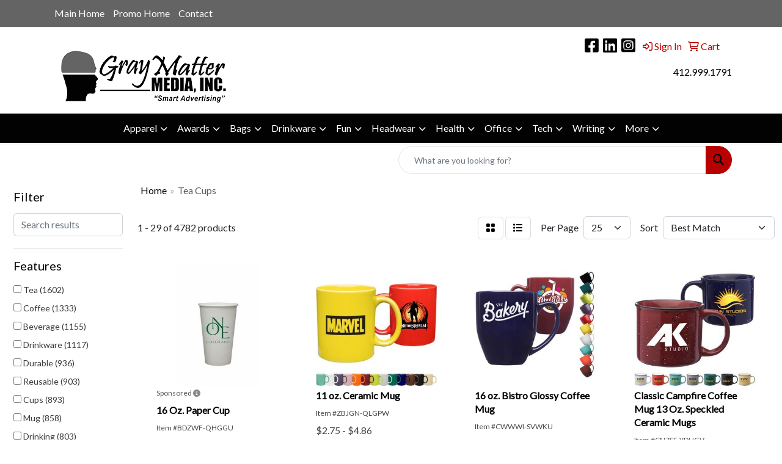

--- FILE ---
content_type: text/html
request_url: https://www.promo.graymattermediainc.com/ws/ws.dll/StartSrch?UID=262395&WENavID=20112439
body_size: 14627
content:
<!DOCTYPE html>
<html lang="en"><head>
<meta charset="utf-8">
<meta http-equiv="X-UA-Compatible" content="IE=edge">
<meta name="viewport" content="width=device-width, initial-scale=1">
<!-- The above 3 meta tags *must* come first in the head; any other head content must come *after* these tags -->


<link href="/distsite/styles/8/css/bootstrap.min.css" rel="stylesheet" />
<link href="https://fonts.googleapis.com/css?family=Open+Sans:400,600|Oswald:400,600" rel="stylesheet">
<link href="/distsite/styles/8/css/owl.carousel.min.css" rel="stylesheet">
<link href="/distsite/styles/8/css/nouislider.css" rel="stylesheet">
<!--<link href="/distsite/styles/8/css/menu.css" rel="stylesheet"/>-->
<link href="/distsite/styles/8/css/flexslider.css" rel="stylesheet">
<link href="/distsite/styles/8/css/all.min.css" rel="stylesheet">
<link href="/distsite/styles/8/css/slick/slick.css" rel="stylesheet"/>
<link href="/distsite/styles/8/css/lightbox/lightbox.css" rel="stylesheet"  />
<link href="/distsite/styles/8/css/yamm.css" rel="stylesheet" />
<!-- Custom styles for this theme -->
<link href="/we/we.dll/StyleSheet?UN=262395&Type=WETheme&TS=C45947.4969212963" rel="stylesheet">
<!-- Custom styles for this theme -->
<link href="/we/we.dll/StyleSheet?UN=262395&Type=WETheme-PS&TS=C45947.4969212963" rel="stylesheet">


<!-- HTML5 shim and Respond.js for IE8 support of HTML5 elements and media queries -->
<!--[if lt IE 9]>
      <script src="https://oss.maxcdn.com/html5shiv/3.7.3/html5shiv.min.js"></script>
      <script src="https://oss.maxcdn.com/respond/1.4.2/respond.min.js"></script>
    <![endif]-->

</head>

<body style="background:#fff;">


  <!-- Slide-Out Menu -->
  <div id="filter-menu" class="filter-menu">
    <button id="close-menu" class="btn-close"></button>
    <div class="menu-content">
      
<aside class="filter-sidebar">



<div class="filter-section first">
	<h2>Filter</h2>
	 <div class="input-group mb-3">
	 <input type="text" style="border-right:0;" placeholder="Search results" class="form-control text-search-within-results" name="SearchWithinResults" value="" maxlength="100" onkeyup="HandleTextFilter(event);">
	  <label class="input-group-text" style="background-color:#fff;"><a  style="display:none;" href="javascript:void(0);" class="remove-filter" data-toggle="tooltip" title="Clear" onclick="ClearTextFilter();"><i class="far fa-times" aria-hidden="true"></i> <span class="fa-sr-only">x</span></a></label>
	</div>
</div>

<a href="javascript:void(0);" class="clear-filters"  style="display:none;" onclick="ClearDrillDown();">Clear all filters</a>

<div class="filter-section"  style="display:none;">
	<h2>Categories</h2>

	<div class="filter-list">

	 

		<!-- wrapper for more filters -->
        <div class="show-filter">

		</div><!-- showfilters -->

	</div>

		<a href="#" class="show-more"  style="display:none;" >Show more</a>
</div>


<div class="filter-section" >
	<h2>Features</h2>

		<div class="filter-list">

	  		<div class="checkbox"><label><input class="filtercheckbox" type="checkbox" name="2|Tea" ><span> Tea (1602)</span></label></div><div class="checkbox"><label><input class="filtercheckbox" type="checkbox" name="2|Coffee" ><span> Coffee (1333)</span></label></div><div class="checkbox"><label><input class="filtercheckbox" type="checkbox" name="2|Beverage" ><span> Beverage (1155)</span></label></div><div class="checkbox"><label><input class="filtercheckbox" type="checkbox" name="2|Drinkware" ><span> Drinkware (1117)</span></label></div><div class="checkbox"><label><input class="filtercheckbox" type="checkbox" name="2|Durable" ><span> Durable (936)</span></label></div><div class="checkbox"><label><input class="filtercheckbox" type="checkbox" name="2|Reusable" ><span> Reusable (903)</span></label></div><div class="checkbox"><label><input class="filtercheckbox" type="checkbox" name="2|Cups" ><span> Cups (893)</span></label></div><div class="checkbox"><label><input class="filtercheckbox" type="checkbox" name="2|Mug" ><span> Mug (858)</span></label></div><div class="checkbox"><label><input class="filtercheckbox" type="checkbox" name="2|Drinking" ><span> Drinking (803)</span></label></div><div class="checkbox"><label><input class="filtercheckbox" type="checkbox" name="2|Water" ><span> Water (744)</span></label></div><div class="show-filter"><div class="checkbox"><label><input class="filtercheckbox" type="checkbox" name="2|Portable" ><span> Portable (731)</span></label></div><div class="checkbox"><label><input class="filtercheckbox" type="checkbox" name="2|Office" ><span> Office (692)</span></label></div><div class="checkbox"><label><input class="filtercheckbox" type="checkbox" name="2|Drink" ><span> Drink (681)</span></label></div><div class="checkbox"><label><input class="filtercheckbox" type="checkbox" name="2|Travel" ><span> Travel (676)</span></label></div><div class="checkbox"><label><input class="filtercheckbox" type="checkbox" name="2|Insulated" ><span> Insulated (605)</span></label></div><div class="checkbox"><label><input class="filtercheckbox" type="checkbox" name="2|Tumbler" ><span> Tumbler (567)</span></label></div><div class="checkbox"><label><input class="filtercheckbox" type="checkbox" name="2|Coffee cup" ><span> Coffee cup (553)</span></label></div><div class="checkbox"><label><input class="filtercheckbox" type="checkbox" name="2|Coffee mug" ><span> Coffee mug (476)</span></label></div><div class="checkbox"><label><input class="filtercheckbox" type="checkbox" name="2|Camping" ><span> Camping (471)</span></label></div><div class="checkbox"><label><input class="filtercheckbox" type="checkbox" name="2|Lightweight" ><span> Lightweight (443)</span></label></div><div class="checkbox"><label><input class="filtercheckbox" type="checkbox" name="2|Party" ><span> Party (407)</span></label></div><div class="checkbox"><label><input class="filtercheckbox" type="checkbox" name="2|Home" ><span> Home (404)</span></label></div><div class="checkbox"><label><input class="filtercheckbox" type="checkbox" name="2|Outdoor" ><span> Outdoor (403)</span></label></div><div class="checkbox"><label><input class="filtercheckbox" type="checkbox" name="2|Ceramic" ><span> Ceramic (397)</span></label></div><div class="checkbox"><label><input class="filtercheckbox" type="checkbox" name="2|Lid" ><span> Lid (358)</span></label></div><div class="checkbox"><label><input class="filtercheckbox" type="checkbox" name="2|Tea cup" ><span> Tea cup (351)</span></label></div><div class="checkbox"><label><input class="filtercheckbox" type="checkbox" name="2|Handle" ><span> Handle (341)</span></label></div><div class="checkbox"><label><input class="filtercheckbox" type="checkbox" name="2|Hot" ><span> Hot (338)</span></label></div><div class="checkbox"><label><input class="filtercheckbox" type="checkbox" name="2|Milk" ><span> Milk (323)</span></label></div><div class="checkbox"><label><input class="filtercheckbox" type="checkbox" name="2|Beer" ><span> Beer (318)</span></label></div><div class="checkbox"><label><input class="filtercheckbox" type="checkbox" name="2|Juice" ><span> Juice (308)</span></label></div><div class="checkbox"><label><input class="filtercheckbox" type="checkbox" name="2|Stylish" ><span> Stylish (305)</span></label></div><div class="checkbox"><label><input class="filtercheckbox" type="checkbox" name="2|Stainless steel" ><span> Stainless steel (293)</span></label></div><div class="checkbox"><label><input class="filtercheckbox" type="checkbox" name="2|Modern" ><span> Modern (288)</span></label></div><div class="checkbox"><label><input class="filtercheckbox" type="checkbox" name="2|Restaurants" ><span> Restaurants (280)</span></label></div><div class="checkbox"><label><input class="filtercheckbox" type="checkbox" name="2|Disposable" ><span> Disposable (279)</span></label></div><div class="checkbox"><label><input class="filtercheckbox" type="checkbox" name="2|Bottle" ><span> Bottle (267)</span></label></div><div class="checkbox"><label><input class="filtercheckbox" type="checkbox" name="2|Elegant" ><span> Elegant (251)</span></label></div><div class="checkbox"><label><input class="filtercheckbox" type="checkbox" name="2|Eco-friendly" ><span> Eco-friendly (241)</span></label></div><div class="checkbox"><label><input class="filtercheckbox" type="checkbox" name="2|Picnic" ><span> Picnic (230)</span></label></div><div class="checkbox"><label><input class="filtercheckbox" type="checkbox" name="2|Practical" ><span> Practical (223)</span></label></div><div class="checkbox"><label><input class="filtercheckbox" type="checkbox" name="2|Metal" ><span> Metal (218)</span></label></div><div class="checkbox"><label><input class="filtercheckbox" type="checkbox" name="2|Ceramic mug" ><span> Ceramic mug (209)</span></label></div><div class="checkbox"><label><input class="filtercheckbox" type="checkbox" name="2|Cold" ><span> Cold (208)</span></label></div><div class="checkbox"><label><input class="filtercheckbox" type="checkbox" name="2|Tea mug" ><span> Tea mug (201)</span></label></div><div class="checkbox"><label><input class="filtercheckbox" type="checkbox" name="2|Kitchen" ><span> Kitchen (199)</span></label></div><div class="checkbox"><label><input class="filtercheckbox" type="checkbox" name="2|Plastic" ><span> Plastic (199)</span></label></div><div class="checkbox"><label><input class="filtercheckbox" type="checkbox" name="2|Travel mug" ><span> Travel mug (199)</span></label></div><div class="checkbox"><label><input class="filtercheckbox" type="checkbox" name="2|Gift" ><span> Gift (198)</span></label></div><div class="checkbox"><label><input class="filtercheckbox" type="checkbox" name="2|Premium" ><span> Premium (196)</span></label></div></div>

			<!-- wrapper for more filters -->
			<div class="show-filter">

			</div><!-- showfilters -->
 		</div>
		<a href="#" class="show-more"  >Show more</a>


</div>


<div class="filter-section" >
	<h2>Colors</h2>

		<div class="filter-list">

		  	<div class="checkbox"><label><input class="filtercheckbox" type="checkbox" name="1|White" ><span> White (2107)</span></label></div><div class="checkbox"><label><input class="filtercheckbox" type="checkbox" name="1|Black" ><span> Black (1848)</span></label></div><div class="checkbox"><label><input class="filtercheckbox" type="checkbox" name="1|Blue" ><span> Blue (1513)</span></label></div><div class="checkbox"><label><input class="filtercheckbox" type="checkbox" name="1|Green" ><span> Green (1421)</span></label></div><div class="checkbox"><label><input class="filtercheckbox" type="checkbox" name="1|Red" ><span> Red (1391)</span></label></div><div class="checkbox"><label><input class="filtercheckbox" type="checkbox" name="1|Pink" ><span> Pink (1134)</span></label></div><div class="checkbox"><label><input class="filtercheckbox" type="checkbox" name="1|Yellow" ><span> Yellow (883)</span></label></div><div class="checkbox"><label><input class="filtercheckbox" type="checkbox" name="1|Orange" ><span> Orange (810)</span></label></div><div class="checkbox"><label><input class="filtercheckbox" type="checkbox" name="1|Gray" ><span> Gray (673)</span></label></div><div class="checkbox"><label><input class="filtercheckbox" type="checkbox" name="1|Purple" ><span> Purple (607)</span></label></div><div class="show-filter"><div class="checkbox"><label><input class="filtercheckbox" type="checkbox" name="1|Silver" ><span> Silver (553)</span></label></div><div class="checkbox"><label><input class="filtercheckbox" type="checkbox" name="1|Brown" ><span> Brown (412)</span></label></div><div class="checkbox"><label><input class="filtercheckbox" type="checkbox" name="1|Clear" ><span> Clear (394)</span></label></div><div class="checkbox"><label><input class="filtercheckbox" type="checkbox" name="1|Various" ><span> Various (233)</span></label></div><div class="checkbox"><label><input class="filtercheckbox" type="checkbox" name="1|Light blue" ><span> Light blue (227)</span></label></div><div class="checkbox"><label><input class="filtercheckbox" type="checkbox" name="1|Navy blue" ><span> Navy blue (213)</span></label></div><div class="checkbox"><label><input class="filtercheckbox" type="checkbox" name="1|Gold" ><span> Gold (192)</span></label></div><div class="checkbox"><label><input class="filtercheckbox" type="checkbox" name="1|Dark blue" ><span> Dark blue (176)</span></label></div><div class="checkbox"><label><input class="filtercheckbox" type="checkbox" name="1|Beige" ><span> Beige (163)</span></label></div><div class="checkbox"><label><input class="filtercheckbox" type="checkbox" name="1|Dark green" ><span> Dark green (144)</span></label></div><div class="checkbox"><label><input class="filtercheckbox" type="checkbox" name="1|Royal blue" ><span> Royal blue (101)</span></label></div><div class="checkbox"><label><input class="filtercheckbox" type="checkbox" name="1|Light green" ><span> Light green (98)</span></label></div><div class="checkbox"><label><input class="filtercheckbox" type="checkbox" name="1|Sky blue" ><span> Sky blue (88)</span></label></div><div class="checkbox"><label><input class="filtercheckbox" type="checkbox" name="1|Rose red" ><span> Rose red (75)</span></label></div><div class="checkbox"><label><input class="filtercheckbox" type="checkbox" name="1|Lime green" ><span> Lime green (61)</span></label></div><div class="checkbox"><label><input class="filtercheckbox" type="checkbox" name="1|Transparent" ><span> Transparent (52)</span></label></div><div class="checkbox"><label><input class="filtercheckbox" type="checkbox" name="1|Cobalt blue" ><span> Cobalt blue (49)</span></label></div><div class="checkbox"><label><input class="filtercheckbox" type="checkbox" name="1|Light pink" ><span> Light pink (49)</span></label></div><div class="checkbox"><label><input class="filtercheckbox" type="checkbox" name="1|Teal" ><span> Teal (42)</span></label></div><div class="checkbox"><label><input class="filtercheckbox" type="checkbox" name="1|Light purple" ><span> Light purple (39)</span></label></div><div class="checkbox"><label><input class="filtercheckbox" type="checkbox" name="1|Army green" ><span> Army green (37)</span></label></div><div class="checkbox"><label><input class="filtercheckbox" type="checkbox" name="1|Rose gold" ><span> Rose gold (36)</span></label></div><div class="checkbox"><label><input class="filtercheckbox" type="checkbox" name="1|Dark pink" ><span> Dark pink (35)</span></label></div><div class="checkbox"><label><input class="filtercheckbox" type="checkbox" name="1|Lake blue" ><span> Lake blue (33)</span></label></div><div class="checkbox"><label><input class="filtercheckbox" type="checkbox" name="1|Coffee brown" ><span> Coffee brown (30)</span></label></div><div class="checkbox"><label><input class="filtercheckbox" type="checkbox" name="1|Dark purple" ><span> Dark purple (26)</span></label></div><div class="checkbox"><label><input class="filtercheckbox" type="checkbox" name="1|Cream" ><span> Cream (24)</span></label></div><div class="checkbox"><label><input class="filtercheckbox" type="checkbox" name="1|Dark brown" ><span> Dark brown (23)</span></label></div><div class="checkbox"><label><input class="filtercheckbox" type="checkbox" name="1|Light yellow" ><span> Light yellow (23)</span></label></div><div class="checkbox"><label><input class="filtercheckbox" type="checkbox" name="1|Maroon red" ><span> Maroon red (23)</span></label></div><div class="checkbox"><label><input class="filtercheckbox" type="checkbox" name="1|Cyan" ><span> Cyan (22)</span></label></div><div class="checkbox"><label><input class="filtercheckbox" type="checkbox" name="1|Matte black" ><span> Matte black (22)</span></label></div><div class="checkbox"><label><input class="filtercheckbox" type="checkbox" name="1|Teal green" ><span> Teal green (22)</span></label></div><div class="checkbox"><label><input class="filtercheckbox" type="checkbox" name="1|Wood brown" ><span> Wood brown (22)</span></label></div><div class="checkbox"><label><input class="filtercheckbox" type="checkbox" name="1|Red/white" ><span> Red/white (21)</span></label></div><div class="checkbox"><label><input class="filtercheckbox" type="checkbox" name="1|Sliver" ><span> Sliver (21)</span></label></div><div class="checkbox"><label><input class="filtercheckbox" type="checkbox" name="1|White/red" ><span> White/red (21)</span></label></div><div class="checkbox"><label><input class="filtercheckbox" type="checkbox" name="1|Black/silver" ><span> Black/silver (20)</span></label></div><div class="checkbox"><label><input class="filtercheckbox" type="checkbox" name="1|Matte white" ><span> Matte white (20)</span></label></div><div class="checkbox"><label><input class="filtercheckbox" type="checkbox" name="1|Mint green" ><span> Mint green (20)</span></label></div></div>


			<!-- wrapper for more filters -->
			<div class="show-filter">

			</div><!-- showfilters -->

		  </div>

		<a href="#" class="show-more"  >Show more</a>
</div>


<div class="filter-section"  >
	<h2>Price Range</h2>
	<div class="filter-price-wrap">
		<div class="filter-price-inner">
			<div class="input-group">
				<span class="input-group-text input-group-text-white">$</span>
				<input type="text" class="form-control form-control-sm filter-min-prices" name="min-prices" value="" placeholder="Min" onkeyup="HandlePriceFilter(event);">
			</div>
			<div class="input-group">
				<span class="input-group-text input-group-text-white">$</span>
				<input type="text" class="form-control form-control-sm filter-max-prices" name="max-prices" value="" placeholder="Max" onkeyup="HandlePriceFilter(event);">
			</div>
		</div>
		<a href="javascript:void(0)" onclick="SetPriceFilter();" ><i class="fa-solid fa-chevron-right"></i></a>
	</div>
</div>

<div class="filter-section"   >
	<h2>Quantity</h2>
	<div class="filter-price-wrap mb-2">
		<input type="text" class="form-control form-control-sm filter-quantity" value="" placeholder="Qty" onkeyup="HandleQuantityFilter(event);">
		<a href="javascript:void(0)" onclick="SetQuantityFilter();"><i class="fa-solid fa-chevron-right"></i></a>
	</div>
</div>




	</aside>

    </div>
</div>




	<div class="container-fluid">
		<div class="row">

			<div class="col-md-3 col-lg-2">
        <div class="d-none d-md-block">
          <div id="desktop-filter">
            
<aside class="filter-sidebar">



<div class="filter-section first">
	<h2>Filter</h2>
	 <div class="input-group mb-3">
	 <input type="text" style="border-right:0;" placeholder="Search results" class="form-control text-search-within-results" name="SearchWithinResults" value="" maxlength="100" onkeyup="HandleTextFilter(event);">
	  <label class="input-group-text" style="background-color:#fff;"><a  style="display:none;" href="javascript:void(0);" class="remove-filter" data-toggle="tooltip" title="Clear" onclick="ClearTextFilter();"><i class="far fa-times" aria-hidden="true"></i> <span class="fa-sr-only">x</span></a></label>
	</div>
</div>

<a href="javascript:void(0);" class="clear-filters"  style="display:none;" onclick="ClearDrillDown();">Clear all filters</a>

<div class="filter-section"  style="display:none;">
	<h2>Categories</h2>

	<div class="filter-list">

	 

		<!-- wrapper for more filters -->
        <div class="show-filter">

		</div><!-- showfilters -->

	</div>

		<a href="#" class="show-more"  style="display:none;" >Show more</a>
</div>


<div class="filter-section" >
	<h2>Features</h2>

		<div class="filter-list">

	  		<div class="checkbox"><label><input class="filtercheckbox" type="checkbox" name="2|Tea" ><span> Tea (1602)</span></label></div><div class="checkbox"><label><input class="filtercheckbox" type="checkbox" name="2|Coffee" ><span> Coffee (1333)</span></label></div><div class="checkbox"><label><input class="filtercheckbox" type="checkbox" name="2|Beverage" ><span> Beverage (1155)</span></label></div><div class="checkbox"><label><input class="filtercheckbox" type="checkbox" name="2|Drinkware" ><span> Drinkware (1117)</span></label></div><div class="checkbox"><label><input class="filtercheckbox" type="checkbox" name="2|Durable" ><span> Durable (936)</span></label></div><div class="checkbox"><label><input class="filtercheckbox" type="checkbox" name="2|Reusable" ><span> Reusable (903)</span></label></div><div class="checkbox"><label><input class="filtercheckbox" type="checkbox" name="2|Cups" ><span> Cups (893)</span></label></div><div class="checkbox"><label><input class="filtercheckbox" type="checkbox" name="2|Mug" ><span> Mug (858)</span></label></div><div class="checkbox"><label><input class="filtercheckbox" type="checkbox" name="2|Drinking" ><span> Drinking (803)</span></label></div><div class="checkbox"><label><input class="filtercheckbox" type="checkbox" name="2|Water" ><span> Water (744)</span></label></div><div class="show-filter"><div class="checkbox"><label><input class="filtercheckbox" type="checkbox" name="2|Portable" ><span> Portable (731)</span></label></div><div class="checkbox"><label><input class="filtercheckbox" type="checkbox" name="2|Office" ><span> Office (692)</span></label></div><div class="checkbox"><label><input class="filtercheckbox" type="checkbox" name="2|Drink" ><span> Drink (681)</span></label></div><div class="checkbox"><label><input class="filtercheckbox" type="checkbox" name="2|Travel" ><span> Travel (676)</span></label></div><div class="checkbox"><label><input class="filtercheckbox" type="checkbox" name="2|Insulated" ><span> Insulated (605)</span></label></div><div class="checkbox"><label><input class="filtercheckbox" type="checkbox" name="2|Tumbler" ><span> Tumbler (567)</span></label></div><div class="checkbox"><label><input class="filtercheckbox" type="checkbox" name="2|Coffee cup" ><span> Coffee cup (553)</span></label></div><div class="checkbox"><label><input class="filtercheckbox" type="checkbox" name="2|Coffee mug" ><span> Coffee mug (476)</span></label></div><div class="checkbox"><label><input class="filtercheckbox" type="checkbox" name="2|Camping" ><span> Camping (471)</span></label></div><div class="checkbox"><label><input class="filtercheckbox" type="checkbox" name="2|Lightweight" ><span> Lightweight (443)</span></label></div><div class="checkbox"><label><input class="filtercheckbox" type="checkbox" name="2|Party" ><span> Party (407)</span></label></div><div class="checkbox"><label><input class="filtercheckbox" type="checkbox" name="2|Home" ><span> Home (404)</span></label></div><div class="checkbox"><label><input class="filtercheckbox" type="checkbox" name="2|Outdoor" ><span> Outdoor (403)</span></label></div><div class="checkbox"><label><input class="filtercheckbox" type="checkbox" name="2|Ceramic" ><span> Ceramic (397)</span></label></div><div class="checkbox"><label><input class="filtercheckbox" type="checkbox" name="2|Lid" ><span> Lid (358)</span></label></div><div class="checkbox"><label><input class="filtercheckbox" type="checkbox" name="2|Tea cup" ><span> Tea cup (351)</span></label></div><div class="checkbox"><label><input class="filtercheckbox" type="checkbox" name="2|Handle" ><span> Handle (341)</span></label></div><div class="checkbox"><label><input class="filtercheckbox" type="checkbox" name="2|Hot" ><span> Hot (338)</span></label></div><div class="checkbox"><label><input class="filtercheckbox" type="checkbox" name="2|Milk" ><span> Milk (323)</span></label></div><div class="checkbox"><label><input class="filtercheckbox" type="checkbox" name="2|Beer" ><span> Beer (318)</span></label></div><div class="checkbox"><label><input class="filtercheckbox" type="checkbox" name="2|Juice" ><span> Juice (308)</span></label></div><div class="checkbox"><label><input class="filtercheckbox" type="checkbox" name="2|Stylish" ><span> Stylish (305)</span></label></div><div class="checkbox"><label><input class="filtercheckbox" type="checkbox" name="2|Stainless steel" ><span> Stainless steel (293)</span></label></div><div class="checkbox"><label><input class="filtercheckbox" type="checkbox" name="2|Modern" ><span> Modern (288)</span></label></div><div class="checkbox"><label><input class="filtercheckbox" type="checkbox" name="2|Restaurants" ><span> Restaurants (280)</span></label></div><div class="checkbox"><label><input class="filtercheckbox" type="checkbox" name="2|Disposable" ><span> Disposable (279)</span></label></div><div class="checkbox"><label><input class="filtercheckbox" type="checkbox" name="2|Bottle" ><span> Bottle (267)</span></label></div><div class="checkbox"><label><input class="filtercheckbox" type="checkbox" name="2|Elegant" ><span> Elegant (251)</span></label></div><div class="checkbox"><label><input class="filtercheckbox" type="checkbox" name="2|Eco-friendly" ><span> Eco-friendly (241)</span></label></div><div class="checkbox"><label><input class="filtercheckbox" type="checkbox" name="2|Picnic" ><span> Picnic (230)</span></label></div><div class="checkbox"><label><input class="filtercheckbox" type="checkbox" name="2|Practical" ><span> Practical (223)</span></label></div><div class="checkbox"><label><input class="filtercheckbox" type="checkbox" name="2|Metal" ><span> Metal (218)</span></label></div><div class="checkbox"><label><input class="filtercheckbox" type="checkbox" name="2|Ceramic mug" ><span> Ceramic mug (209)</span></label></div><div class="checkbox"><label><input class="filtercheckbox" type="checkbox" name="2|Cold" ><span> Cold (208)</span></label></div><div class="checkbox"><label><input class="filtercheckbox" type="checkbox" name="2|Tea mug" ><span> Tea mug (201)</span></label></div><div class="checkbox"><label><input class="filtercheckbox" type="checkbox" name="2|Kitchen" ><span> Kitchen (199)</span></label></div><div class="checkbox"><label><input class="filtercheckbox" type="checkbox" name="2|Plastic" ><span> Plastic (199)</span></label></div><div class="checkbox"><label><input class="filtercheckbox" type="checkbox" name="2|Travel mug" ><span> Travel mug (199)</span></label></div><div class="checkbox"><label><input class="filtercheckbox" type="checkbox" name="2|Gift" ><span> Gift (198)</span></label></div><div class="checkbox"><label><input class="filtercheckbox" type="checkbox" name="2|Premium" ><span> Premium (196)</span></label></div></div>

			<!-- wrapper for more filters -->
			<div class="show-filter">

			</div><!-- showfilters -->
 		</div>
		<a href="#" class="show-more"  >Show more</a>


</div>


<div class="filter-section" >
	<h2>Colors</h2>

		<div class="filter-list">

		  	<div class="checkbox"><label><input class="filtercheckbox" type="checkbox" name="1|White" ><span> White (2107)</span></label></div><div class="checkbox"><label><input class="filtercheckbox" type="checkbox" name="1|Black" ><span> Black (1848)</span></label></div><div class="checkbox"><label><input class="filtercheckbox" type="checkbox" name="1|Blue" ><span> Blue (1513)</span></label></div><div class="checkbox"><label><input class="filtercheckbox" type="checkbox" name="1|Green" ><span> Green (1421)</span></label></div><div class="checkbox"><label><input class="filtercheckbox" type="checkbox" name="1|Red" ><span> Red (1391)</span></label></div><div class="checkbox"><label><input class="filtercheckbox" type="checkbox" name="1|Pink" ><span> Pink (1134)</span></label></div><div class="checkbox"><label><input class="filtercheckbox" type="checkbox" name="1|Yellow" ><span> Yellow (883)</span></label></div><div class="checkbox"><label><input class="filtercheckbox" type="checkbox" name="1|Orange" ><span> Orange (810)</span></label></div><div class="checkbox"><label><input class="filtercheckbox" type="checkbox" name="1|Gray" ><span> Gray (673)</span></label></div><div class="checkbox"><label><input class="filtercheckbox" type="checkbox" name="1|Purple" ><span> Purple (607)</span></label></div><div class="show-filter"><div class="checkbox"><label><input class="filtercheckbox" type="checkbox" name="1|Silver" ><span> Silver (553)</span></label></div><div class="checkbox"><label><input class="filtercheckbox" type="checkbox" name="1|Brown" ><span> Brown (412)</span></label></div><div class="checkbox"><label><input class="filtercheckbox" type="checkbox" name="1|Clear" ><span> Clear (394)</span></label></div><div class="checkbox"><label><input class="filtercheckbox" type="checkbox" name="1|Various" ><span> Various (233)</span></label></div><div class="checkbox"><label><input class="filtercheckbox" type="checkbox" name="1|Light blue" ><span> Light blue (227)</span></label></div><div class="checkbox"><label><input class="filtercheckbox" type="checkbox" name="1|Navy blue" ><span> Navy blue (213)</span></label></div><div class="checkbox"><label><input class="filtercheckbox" type="checkbox" name="1|Gold" ><span> Gold (192)</span></label></div><div class="checkbox"><label><input class="filtercheckbox" type="checkbox" name="1|Dark blue" ><span> Dark blue (176)</span></label></div><div class="checkbox"><label><input class="filtercheckbox" type="checkbox" name="1|Beige" ><span> Beige (163)</span></label></div><div class="checkbox"><label><input class="filtercheckbox" type="checkbox" name="1|Dark green" ><span> Dark green (144)</span></label></div><div class="checkbox"><label><input class="filtercheckbox" type="checkbox" name="1|Royal blue" ><span> Royal blue (101)</span></label></div><div class="checkbox"><label><input class="filtercheckbox" type="checkbox" name="1|Light green" ><span> Light green (98)</span></label></div><div class="checkbox"><label><input class="filtercheckbox" type="checkbox" name="1|Sky blue" ><span> Sky blue (88)</span></label></div><div class="checkbox"><label><input class="filtercheckbox" type="checkbox" name="1|Rose red" ><span> Rose red (75)</span></label></div><div class="checkbox"><label><input class="filtercheckbox" type="checkbox" name="1|Lime green" ><span> Lime green (61)</span></label></div><div class="checkbox"><label><input class="filtercheckbox" type="checkbox" name="1|Transparent" ><span> Transparent (52)</span></label></div><div class="checkbox"><label><input class="filtercheckbox" type="checkbox" name="1|Cobalt blue" ><span> Cobalt blue (49)</span></label></div><div class="checkbox"><label><input class="filtercheckbox" type="checkbox" name="1|Light pink" ><span> Light pink (49)</span></label></div><div class="checkbox"><label><input class="filtercheckbox" type="checkbox" name="1|Teal" ><span> Teal (42)</span></label></div><div class="checkbox"><label><input class="filtercheckbox" type="checkbox" name="1|Light purple" ><span> Light purple (39)</span></label></div><div class="checkbox"><label><input class="filtercheckbox" type="checkbox" name="1|Army green" ><span> Army green (37)</span></label></div><div class="checkbox"><label><input class="filtercheckbox" type="checkbox" name="1|Rose gold" ><span> Rose gold (36)</span></label></div><div class="checkbox"><label><input class="filtercheckbox" type="checkbox" name="1|Dark pink" ><span> Dark pink (35)</span></label></div><div class="checkbox"><label><input class="filtercheckbox" type="checkbox" name="1|Lake blue" ><span> Lake blue (33)</span></label></div><div class="checkbox"><label><input class="filtercheckbox" type="checkbox" name="1|Coffee brown" ><span> Coffee brown (30)</span></label></div><div class="checkbox"><label><input class="filtercheckbox" type="checkbox" name="1|Dark purple" ><span> Dark purple (26)</span></label></div><div class="checkbox"><label><input class="filtercheckbox" type="checkbox" name="1|Cream" ><span> Cream (24)</span></label></div><div class="checkbox"><label><input class="filtercheckbox" type="checkbox" name="1|Dark brown" ><span> Dark brown (23)</span></label></div><div class="checkbox"><label><input class="filtercheckbox" type="checkbox" name="1|Light yellow" ><span> Light yellow (23)</span></label></div><div class="checkbox"><label><input class="filtercheckbox" type="checkbox" name="1|Maroon red" ><span> Maroon red (23)</span></label></div><div class="checkbox"><label><input class="filtercheckbox" type="checkbox" name="1|Cyan" ><span> Cyan (22)</span></label></div><div class="checkbox"><label><input class="filtercheckbox" type="checkbox" name="1|Matte black" ><span> Matte black (22)</span></label></div><div class="checkbox"><label><input class="filtercheckbox" type="checkbox" name="1|Teal green" ><span> Teal green (22)</span></label></div><div class="checkbox"><label><input class="filtercheckbox" type="checkbox" name="1|Wood brown" ><span> Wood brown (22)</span></label></div><div class="checkbox"><label><input class="filtercheckbox" type="checkbox" name="1|Red/white" ><span> Red/white (21)</span></label></div><div class="checkbox"><label><input class="filtercheckbox" type="checkbox" name="1|Sliver" ><span> Sliver (21)</span></label></div><div class="checkbox"><label><input class="filtercheckbox" type="checkbox" name="1|White/red" ><span> White/red (21)</span></label></div><div class="checkbox"><label><input class="filtercheckbox" type="checkbox" name="1|Black/silver" ><span> Black/silver (20)</span></label></div><div class="checkbox"><label><input class="filtercheckbox" type="checkbox" name="1|Matte white" ><span> Matte white (20)</span></label></div><div class="checkbox"><label><input class="filtercheckbox" type="checkbox" name="1|Mint green" ><span> Mint green (20)</span></label></div></div>


			<!-- wrapper for more filters -->
			<div class="show-filter">

			</div><!-- showfilters -->

		  </div>

		<a href="#" class="show-more"  >Show more</a>
</div>


<div class="filter-section"  >
	<h2>Price Range</h2>
	<div class="filter-price-wrap">
		<div class="filter-price-inner">
			<div class="input-group">
				<span class="input-group-text input-group-text-white">$</span>
				<input type="text" class="form-control form-control-sm filter-min-prices" name="min-prices" value="" placeholder="Min" onkeyup="HandlePriceFilter(event);">
			</div>
			<div class="input-group">
				<span class="input-group-text input-group-text-white">$</span>
				<input type="text" class="form-control form-control-sm filter-max-prices" name="max-prices" value="" placeholder="Max" onkeyup="HandlePriceFilter(event);">
			</div>
		</div>
		<a href="javascript:void(0)" onclick="SetPriceFilter();" ><i class="fa-solid fa-chevron-right"></i></a>
	</div>
</div>

<div class="filter-section"   >
	<h2>Quantity</h2>
	<div class="filter-price-wrap mb-2">
		<input type="text" class="form-control form-control-sm filter-quantity" value="" placeholder="Qty" onkeyup="HandleQuantityFilter(event);">
		<a href="javascript:void(0)" onclick="SetQuantityFilter();"><i class="fa-solid fa-chevron-right"></i></a>
	</div>
</div>




	</aside>

          </div>
        </div>
			</div>

			<div class="col-md-9 col-lg-10">
				

				<ol class="breadcrumb"  >
              		<li><a href="https://www.promo.graymattermediainc.com" target="_top">Home</a></li>
             	 	<li class="active">Tea Cups</li>
            	</ol>




				<div id="product-list-controls">

				
						<div class="d-flex align-items-center justify-content-between">
							<div class="d-none d-md-block me-3">
								1 - 29 of  4782 <span class="d-none d-lg-inline">products</span>
							</div>
					  
						  <!-- Right Aligned Controls -->
						  <div class="product-controls-right d-flex align-items-center">
       
              <button id="show-filter-button" class="btn btn-control d-block d-md-none"><i class="fa-solid fa-filter" aria-hidden="true"></i></button>

							
							<span class="me-3">
								<a href="/ws/ws.dll/StartSrch?UID=262395&WENavID=20112439&View=T&ST=260122054902498161836597529" class="btn btn-control grid" title="Change to Grid View"><i class="fa-solid fa-grid-2" aria-hidden="true"></i>  <span class="fa-sr-only">Grid</span></a>
								<a href="/ws/ws.dll/StartSrch?UID=262395&WENavID=20112439&View=L&ST=260122054902498161836597529" class="btn btn-control" title="Change to List View"><i class="fa-solid fa-list"></i> <span class="fa-sr-only">List</span></a>
							</span>
							
					  
							<!-- Number of Items Per Page -->
							<div class="me-2 d-none d-lg-block">
								<label>Per Page</label>
							</div>
							<div class="me-3 d-none d-md-block">
								<select class="form-select notranslate" onchange="GoToNewURL(this);" aria-label="Items per page">
									<option value="/ws/ws.dll/StartSrch?UID=262395&WENavID=20112439&ST=260122054902498161836597529&PPP=10" >10</option><option value="/ws/ws.dll/StartSrch?UID=262395&WENavID=20112439&ST=260122054902498161836597529&PPP=25" selected>25</option><option value="/ws/ws.dll/StartSrch?UID=262395&WENavID=20112439&ST=260122054902498161836597529&PPP=50" >50</option><option value="/ws/ws.dll/StartSrch?UID=262395&WENavID=20112439&ST=260122054902498161836597529&PPP=100" >100</option><option value="/ws/ws.dll/StartSrch?UID=262395&WENavID=20112439&ST=260122054902498161836597529&PPP=250" >250</option>
								
								</select>
							</div>
					  
							<!-- Sort By -->
							<div class="d-none d-lg-block me-2">
								<label>Sort</label>
							</div>
							<div>
								<select class="form-select" onchange="GoToNewURL(this);">
									<option value="/ws/ws.dll/StartSrch?UID=262395&WENavID=20112439&Sort=0" selected>Best Match</option><option value="/ws/ws.dll/StartSrch?UID=262395&WENavID=20112439&Sort=3">Most Popular</option><option value="/ws/ws.dll/StartSrch?UID=262395&WENavID=20112439&Sort=1">Price (Low to High)</option><option value="/ws/ws.dll/StartSrch?UID=262395&WENavID=20112439&Sort=2">Price (High to Low)</option>
								 </select>
							</div>
						  </div>
						</div>

			  </div>

				<!-- Product Results List -->
				<ul class="thumbnail-list"><li>
 <a href="https://www.promo.graymattermediainc.com/p/BDZWF-QHGGU/16-oz.-paper-cup" target="_parent" alt="16 Oz. Paper Cup" data-adid="50777|6182186" onclick="PostAdStatToService(976182186,1);">
 <div class="pr-list-grid">
		<img class="img-responsive" src="/ws/ws.dll/QPic?SN=50777&P=976182186&I=0&PX=300" alt="16 Oz. Paper Cup">
		<p class="pr-list-sponsored">Sponsored <span data-bs-toggle="tooltip" data-container="body" data-bs-placement="top" title="You're seeing this ad based on the product's relevance to your search query."><i class="fa fa-info-circle" aria-hidden="true"></i></span></p>
		<p class="pr-name">16 Oz. Paper Cup</p>
		<div class="pr-meta-row">
			<div class="product-reviews"  style="display:none;">
				<div class="rating-stars">
				<i class="fa-solid fa-star-sharp" aria-hidden="true"></i><i class="fa-solid fa-star-sharp" aria-hidden="true"></i><i class="fa-solid fa-star-sharp" aria-hidden="true"></i><i class="fa-solid fa-star-sharp" aria-hidden="true"></i><i class="fa-solid fa-star-sharp" aria-hidden="true"></i>
				</div>
				<span class="rating-count">(0)</span>
			</div>
			
		</div>
		<p class="pr-number"  ><span class="notranslate">Item #BDZWF-QHGGU</span></p>
		<p class="pr-price"  ><span class="notranslate">$0.56</span> - <span class="notranslate">$1.08</span></p>
 </div>
 </a>
</li>
<a name="1" href="#" alt="Item 1"></a>
<li>
 <a href="https://www.promo.graymattermediainc.com/p/ZBJGN-QLGPW/11-oz.-ceramic-mug" target="_parent" alt="11 oz. Ceramic Mug">
 <div class="pr-list-grid">
		<img class="img-responsive" src="/ws/ws.dll/QPic?SN=69609&P=945894988&I=0&PX=300" alt="11 oz. Ceramic Mug">
		<p class="pr-name">11 oz. Ceramic Mug</p>
		<div class="pr-meta-row">
			<div class="product-reviews"  style="display:none;">
				<div class="rating-stars">
				<i class="fa-solid fa-star-sharp active" aria-hidden="true"></i><i class="fa-solid fa-star-sharp active" aria-hidden="true"></i><i class="fa-solid fa-star-sharp active" aria-hidden="true"></i><i class="fa-solid fa-star-sharp active" aria-hidden="true"></i><i class="fa-solid fa-star-sharp active" aria-hidden="true"></i>
				</div>
				<span class="rating-count">(9)</span>
			</div>
			
		</div>
		<p class="pr-number"  ><span class="notranslate">Item #ZBJGN-QLGPW</span></p>
		<p class="pr-price"  ><span class="notranslate">$2.75</span> - <span class="notranslate">$4.86</span></p>
 </div>
 </a>
</li>
<a name="2" href="#" alt="Item 2"></a>
<li>
 <a href="https://www.promo.graymattermediainc.com/p/CWWWI-SVWKU/16-oz.-bistro-glossy-coffee-mug" target="_parent" alt="16 oz. Bistro Glossy Coffee Mug">
 <div class="pr-list-grid">
		<img class="img-responsive" src="/ws/ws.dll/QPic?SN=69609&P=387151466&I=0&PX=300" alt="16 oz. Bistro Glossy Coffee Mug">
		<p class="pr-name">16 oz. Bistro Glossy Coffee Mug</p>
		<div class="pr-meta-row">
			<div class="product-reviews"  style="display:none;">
				<div class="rating-stars">
				<i class="fa-solid fa-star-sharp active" aria-hidden="true"></i><i class="fa-solid fa-star-sharp active" aria-hidden="true"></i><i class="fa-solid fa-star-sharp active" aria-hidden="true"></i><i class="fa-solid fa-star-sharp active" aria-hidden="true"></i><i class="fa-solid fa-star-sharp active" aria-hidden="true"></i>
				</div>
				<span class="rating-count">(6)</span>
			</div>
			
		</div>
		<p class="pr-number"  ><span class="notranslate">Item #CWWWI-SVWKU</span></p>
		<p class="pr-price"  ><span class="notranslate">$3.91</span> - <span class="notranslate">$5.61</span></p>
 </div>
 </a>
</li>
<a name="3" href="#" alt="Item 3"></a>
<li>
 <a href="https://www.promo.graymattermediainc.com/p/CNZSF-YDHGV/classic-campfire-coffee-mug-13-oz.-speckled-ceramic-mugs" target="_parent" alt="Classic Campfire Coffee Mug 13 Oz. Speckled Ceramic Mugs">
 <div class="pr-list-grid">
		<img class="img-responsive" src="/ws/ws.dll/QPic?SN=69609&P=507151107&I=0&PX=300" alt="Classic Campfire Coffee Mug 13 Oz. Speckled Ceramic Mugs">
		<p class="pr-name">Classic Campfire Coffee Mug 13 Oz. Speckled Ceramic Mugs</p>
		<div class="pr-meta-row">
			<div class="product-reviews"  style="display:none;">
				<div class="rating-stars">
				<i class="fa-solid fa-star-sharp active" aria-hidden="true"></i><i class="fa-solid fa-star-sharp active" aria-hidden="true"></i><i class="fa-solid fa-star-sharp active" aria-hidden="true"></i><i class="fa-solid fa-star-sharp active" aria-hidden="true"></i><i class="fa-solid fa-star-sharp active" aria-hidden="true"></i>
				</div>
				<span class="rating-count">(3)</span>
			</div>
			
		</div>
		<p class="pr-number"  ><span class="notranslate">Item #CNZSF-YDHGV</span></p>
		<p class="pr-price"  ><span class="notranslate">$3.92</span> - <span class="notranslate">$6.15</span></p>
 </div>
 </a>
</li>
<a name="4" href="#" alt="Item 4"></a>
<li>
 <a href="https://www.promo.graymattermediainc.com/p/ZLWZN-PPFQP/16-oz.-coffee-mugs-w-speckle-accents" target="_parent" alt="16 Oz. Coffee Mugs W/ Speckle Accents">
 <div class="pr-list-grid">
		<img class="img-responsive" src="/ws/ws.dll/QPic?SN=69609&P=175894991&I=0&PX=300" alt="16 Oz. Coffee Mugs W/ Speckle Accents">
		<p class="pr-name">16 Oz. Coffee Mugs W/ Speckle Accents</p>
		<div class="pr-meta-row">
			<div class="product-reviews"  style="display:none;">
				<div class="rating-stars">
				<i class="fa-solid fa-star-sharp active" aria-hidden="true"></i><i class="fa-solid fa-star-sharp active" aria-hidden="true"></i><i class="fa-solid fa-star-sharp active" aria-hidden="true"></i><i class="fa-solid fa-star-sharp active" aria-hidden="true"></i><i class="fa-solid fa-star-sharp active" aria-hidden="true"></i>
				</div>
				<span class="rating-count">(2)</span>
			</div>
			
		</div>
		<p class="pr-number"  ><span class="notranslate">Item #ZLWZN-PPFQP</span></p>
		<p class="pr-price"  ><span class="notranslate">$6.08</span> - <span class="notranslate">$6.93</span></p>
 </div>
 </a>
</li>
<a name="5" href="#" alt="Item 5"></a>
<li>
 <a href="https://www.promo.graymattermediainc.com/p/CGKDF-VXTGQ/12-oz-custom-imprint-glossy-mugs-curved-grip" target="_parent" alt="12 oz Custom Imprint Glossy Mugs Curved Grip">
 <div class="pr-list-grid">
		<img class="img-responsive" src="/ws/ws.dll/QPic?SN=69609&P=386481132&I=0&PX=300" alt="12 oz Custom Imprint Glossy Mugs Curved Grip">
		<p class="pr-name">12 oz Custom Imprint Glossy Mugs Curved Grip</p>
		<div class="pr-meta-row">
			<div class="product-reviews"  style="display:none;">
				<div class="rating-stars">
				<i class="fa-solid fa-star-sharp active" aria-hidden="true"></i><i class="fa-solid fa-star-sharp active" aria-hidden="true"></i><i class="fa-solid fa-star-sharp active" aria-hidden="true"></i><i class="fa-solid fa-star-sharp active" aria-hidden="true"></i><i class="fa-solid fa-star-sharp active" aria-hidden="true"></i>
				</div>
				<span class="rating-count">(2)</span>
			</div>
			
		</div>
		<p class="pr-number"  ><span class="notranslate">Item #CGKDF-VXTGQ</span></p>
		<p class="pr-price"  ><span class="notranslate">$3.52</span> - <span class="notranslate">$4.60</span></p>
 </div>
 </a>
</li>
<a name="6" href="#" alt="Item 6"></a>
<li>
 <a href="https://www.promo.graymattermediainc.com/p/YFZTE-RZXCS/15-oz.-two-tone-matted-bistro-mug" target="_parent" alt="15 Oz. Two-Tone Matted Bistro Mug">
 <div class="pr-list-grid">
		<img class="img-responsive" src="/ws/ws.dll/QPic?SN=67027&P=324495074&I=0&PX=300" alt="15 Oz. Two-Tone Matted Bistro Mug">
		<p class="pr-name">15 Oz. Two-Tone Matted Bistro Mug</p>
		<div class="pr-meta-row">
			<div class="product-reviews"  style="display:none;">
				<div class="rating-stars">
				<i class="fa-solid fa-star-sharp active" aria-hidden="true"></i><i class="fa-solid fa-star-sharp active" aria-hidden="true"></i><i class="fa-solid fa-star-sharp active" aria-hidden="true"></i><i class="fa-solid fa-star-sharp active" aria-hidden="true"></i><i class="fa-solid fa-star-sharp" aria-hidden="true"></i>
				</div>
				<span class="rating-count">(8)</span>
			</div>
			
		</div>
		<p class="pr-number"  ><span class="notranslate">Item #YFZTE-RZXCS</span></p>
		<p class="pr-price"  ><span class="notranslate">$1.95</span> - <span class="notranslate">$4.42</span></p>
 </div>
 </a>
</li>
<a name="7" href="#" alt="Item 7"></a>
<li>
 <a href="https://www.promo.graymattermediainc.com/p/YSFVE-RZBJR/11-oz.-ceramic-dishwasher-safe-coffee-mug-w-c-handle" target="_parent" alt="11 oz. Ceramic Dishwasher-Safe Coffee Mug w/ C-Handle">
 <div class="pr-list-grid">
		<img class="img-responsive" src="/ws/ws.dll/QPic?SN=67027&P=924495073&I=0&PX=300" alt="11 oz. Ceramic Dishwasher-Safe Coffee Mug w/ C-Handle">
		<p class="pr-name">11 oz. Ceramic Dishwasher-Safe Coffee Mug w/ C-Handle</p>
		<div class="pr-meta-row">
			<div class="product-reviews"  style="display:none;">
				<div class="rating-stars">
				<i class="fa-solid fa-star-sharp active" aria-hidden="true"></i><i class="fa-solid fa-star-sharp active" aria-hidden="true"></i><i class="fa-solid fa-star-sharp active" aria-hidden="true"></i><i class="fa-solid fa-star-sharp active" aria-hidden="true"></i><i class="fa-solid fa-star-sharp" aria-hidden="true"></i>
				</div>
				<span class="rating-count">(4)</span>
			</div>
			
		</div>
		<p class="pr-number"  ><span class="notranslate">Item #YSFVE-RZBJR</span></p>
		<p class="pr-price"  ><span class="notranslate">$1.88</span> - <span class="notranslate">$3.45</span></p>
 </div>
 </a>
</li>
<a name="8" href="#" alt="Item 8"></a>
<li>
 <a href="https://www.promo.graymattermediainc.com/p/CQVPN-UQQZR/15-oz.-bistro-mug" target="_parent" alt="15 Oz. Bistro Mug">
 <div class="pr-list-grid">
		<img class="img-responsive" src="/ws/ws.dll/QPic?SN=67027&P=915491943&I=0&PX=300" alt="15 Oz. Bistro Mug">
		<p class="pr-name">15 Oz. Bistro Mug</p>
		<div class="pr-meta-row">
			<div class="product-reviews"  style="display:none;">
				<div class="rating-stars">
				<i class="fa-solid fa-star-sharp active" aria-hidden="true"></i><i class="fa-solid fa-star-sharp active" aria-hidden="true"></i><i class="fa-solid fa-star-sharp active" aria-hidden="true"></i><i class="fa-solid fa-star-sharp active" aria-hidden="true"></i><i class="fa-solid fa-star-sharp active" aria-hidden="true"></i>
				</div>
				<span class="rating-count">(3)</span>
			</div>
			
		</div>
		<p class="pr-number"  ><span class="notranslate">Item #CQVPN-UQQZR</span></p>
		<p class="pr-price"  ><span class="notranslate">$3.50</span> - <span class="notranslate">$4.35</span></p>
 </div>
 </a>
</li>
<a name="9" href="#" alt="Item 9"></a>
<li>
 <a href="https://www.promo.graymattermediainc.com/p/ZGHDN-PCQTR/16-oz.-bistro-ceramic-mug-color-coded-coffee-mugs" target="_parent" alt="16 oz. Bistro Ceramic Mug - Color Coded Coffee Mugs">
 <div class="pr-list-grid">
		<img class="img-responsive" src="/ws/ws.dll/QPic?SN=69609&P=975894993&I=0&PX=300" alt="16 oz. Bistro Ceramic Mug - Color Coded Coffee Mugs">
		<p class="pr-name">16 oz. Bistro Ceramic Mug - Color Coded Coffee Mugs</p>
		<div class="pr-meta-row">
			<div class="product-reviews"  style="display:none;">
				<div class="rating-stars">
				<i class="fa-solid fa-star-sharp active" aria-hidden="true"></i><i class="fa-solid fa-star-sharp active" aria-hidden="true"></i><i class="fa-solid fa-star-sharp active" aria-hidden="true"></i><i class="fa-solid fa-star-sharp active" aria-hidden="true"></i><i class="fa-solid fa-star-sharp" aria-hidden="true"></i>
				</div>
				<span class="rating-count">(9)</span>
			</div>
			
		</div>
		<p class="pr-number"  ><span class="notranslate">Item #ZGHDN-PCQTR</span></p>
		<p class="pr-price"  ><span class="notranslate">$3.15</span> - <span class="notranslate">$6.47</span></p>
 </div>
 </a>
</li>
<a name="10" href="#" alt="Item 10"></a>
<li>
 <a href="https://www.promo.graymattermediainc.com/p/BDZJM-TRDZQ/13.5-oz.-ceramic-coffee-mugs-w-custom-logo" target="_parent" alt="13.5 Oz. Ceramic Coffee Mugs w/ Custom logo">
 <div class="pr-list-grid">
		<img class="img-responsive" src="/ws/ws.dll/QPic?SN=69609&P=116232852&I=0&PX=300" alt="13.5 Oz. Ceramic Coffee Mugs w/ Custom logo">
		<p class="pr-name">13.5 Oz. Ceramic Coffee Mugs w/ Custom logo</p>
		<div class="pr-meta-row">
			<div class="product-reviews"  style="display:none;">
				<div class="rating-stars">
				<i class="fa-solid fa-star-sharp active" aria-hidden="true"></i><i class="fa-solid fa-star-sharp active" aria-hidden="true"></i><i class="fa-solid fa-star-sharp active" aria-hidden="true"></i><i class="fa-solid fa-star-sharp active" aria-hidden="true"></i><i class="fa-solid fa-star-sharp active" aria-hidden="true"></i>
				</div>
				<span class="rating-count">(1)</span>
			</div>
			
		</div>
		<p class="pr-number"  ><span class="notranslate">Item #BDZJM-TRDZQ</span></p>
		<p class="pr-price"  ><span class="notranslate">$3.02</span> - <span class="notranslate">$3.72</span></p>
 </div>
 </a>
</li>
<a name="11" href="#" alt="Item 11"></a>
<li>
 <a href="https://www.promo.graymattermediainc.com/p/CJCVM-UNLLU/11-oz.-coffee-mugs-w-speckled-accents" target="_parent" alt="11 Oz. Coffee Mugs W/ Speckled Accents">
 <div class="pr-list-grid">
		<img class="img-responsive" src="/ws/ws.dll/QPic?SN=69609&P=927151846&I=0&PX=300" alt="11 Oz. Coffee Mugs W/ Speckled Accents">
		<p class="pr-name">11 Oz. Coffee Mugs W/ Speckled Accents</p>
		<div class="pr-meta-row">
			<div class="product-reviews"  style="display:none;">
				<div class="rating-stars">
				<i class="fa-solid fa-star-sharp" aria-hidden="true"></i><i class="fa-solid fa-star-sharp" aria-hidden="true"></i><i class="fa-solid fa-star-sharp" aria-hidden="true"></i><i class="fa-solid fa-star-sharp" aria-hidden="true"></i><i class="fa-solid fa-star-sharp" aria-hidden="true"></i>
				</div>
				<span class="rating-count">(0)</span>
			</div>
			
		</div>
		<p class="pr-number"  ><span class="notranslate">Item #CJCVM-UNLLU</span></p>
		<p class="pr-price"  ><span class="notranslate">$2.62</span> - <span class="notranslate">$3.38</span></p>
 </div>
 </a>
</li>
<a name="12" href="#" alt="Item 12"></a>
<li>
 <a href="https://www.promo.graymattermediainc.com/p/UYDGI-TGSHS/16-oz.-frost-flex-stadium-cup" target="_parent" alt="16 Oz. Frost Flex Stadium Cup">
 <div class="pr-list-grid">
		<img class="img-responsive" src="/ws/ws.dll/QPic?SN=50018&P=907819454&I=0&PX=300" alt="16 Oz. Frost Flex Stadium Cup">
		<p class="pr-name">16 Oz. Frost Flex Stadium Cup</p>
		<div class="pr-meta-row">
			<div class="product-reviews"  style="display:none;">
				<div class="rating-stars">
				<i class="fa-solid fa-star-sharp" aria-hidden="true"></i><i class="fa-solid fa-star-sharp" aria-hidden="true"></i><i class="fa-solid fa-star-sharp" aria-hidden="true"></i><i class="fa-solid fa-star-sharp" aria-hidden="true"></i><i class="fa-solid fa-star-sharp" aria-hidden="true"></i>
				</div>
				<span class="rating-count">(0)</span>
			</div>
			
		</div>
		<p class="pr-number"  ><span class="notranslate">Item #UYDGI-TGSHS</span></p>
		<p class="pr-price"  ><span class="notranslate">$0.79</span> - <span class="notranslate">$0.97</span></p>
 </div>
 </a>
</li>
<a name="13" href="#" alt="Item 13"></a>
<li>
 <a href="https://www.promo.graymattermediainc.com/p/AXSGE-RJDNV/two-tone-full-color-coffee-mug-11-oz.-sublimated-mugs" target="_parent" alt="Two-Tone Full Color Coffee Mug 11 oz. Sublimated Mugs">
 <div class="pr-list-grid">
		<img class="img-responsive" src="/ws/ws.dll/QPic?SN=69609&P=906233077&I=0&PX=300" alt="Two-Tone Full Color Coffee Mug 11 oz. Sublimated Mugs">
		<p class="pr-name">Two-Tone Full Color Coffee Mug 11 oz. Sublimated Mugs</p>
		<div class="pr-meta-row">
			<div class="product-reviews"  style="display:none;">
				<div class="rating-stars">
				<i class="fa-solid fa-star-sharp active" aria-hidden="true"></i><i class="fa-solid fa-star-sharp active" aria-hidden="true"></i><i class="fa-solid fa-star-sharp active" aria-hidden="true"></i><i class="fa-solid fa-star-sharp active" aria-hidden="true"></i><i class="fa-solid fa-star-sharp active" aria-hidden="true"></i>
				</div>
				<span class="rating-count">(2)</span>
			</div>
			
		</div>
		<p class="pr-number"  ><span class="notranslate">Item #AXSGE-RJDNV</span></p>
		<p class="pr-price"  ><span class="notranslate">$7.10</span> - <span class="notranslate">$9.82</span></p>
 </div>
 </a>
</li>
<a name="14" href="#" alt="Item 14"></a>
<li>
 <a href="https://www.promo.graymattermediainc.com/p/ZBCCN-UHMRP/12-oz.-latte-ceramic-mug" target="_parent" alt="12 oz. Latte Ceramic Mug">
 <div class="pr-list-grid">
		<img class="img-responsive" src="/ws/ws.dll/QPic?SN=67027&P=704494941&I=0&PX=300" alt="12 oz. Latte Ceramic Mug">
		<p class="pr-name">12 oz. Latte Ceramic Mug</p>
		<div class="pr-meta-row">
			<div class="product-reviews"  style="display:none;">
				<div class="rating-stars">
				<i class="fa-solid fa-star-sharp active" aria-hidden="true"></i><i class="fa-solid fa-star-sharp active" aria-hidden="true"></i><i class="fa-solid fa-star-sharp active" aria-hidden="true"></i><i class="fa-solid fa-star-sharp" aria-hidden="true"></i><i class="fa-solid fa-star-sharp" aria-hidden="true"></i>
				</div>
				<span class="rating-count">(2)</span>
			</div>
			
		</div>
		<p class="pr-number"  ><span class="notranslate">Item #ZBCCN-UHMRP</span></p>
		<p class="pr-price"  ><span class="notranslate">$2.99</span> - <span class="notranslate">$3.49</span></p>
 </div>
 </a>
</li>
<a name="15" href="#" alt="Item 15"></a>
<li>
 <a href="https://www.promo.graymattermediainc.com/p/BDZJM-QRFPX/two-tone-ceramic-coffee-mugs-12-oz.-classic-latte-mug" target="_parent" alt="Two-Tone Ceramic Coffee Mugs 12 oz. Classic Latte Mug">
 <div class="pr-list-grid">
		<img class="img-responsive" src="/ws/ws.dll/QPic?SN=69609&P=906232889&I=0&PX=300" alt="Two-Tone Ceramic Coffee Mugs 12 oz. Classic Latte Mug">
		<p class="pr-name">Two-Tone Ceramic Coffee Mugs 12 oz. Classic Latte Mug</p>
		<div class="pr-meta-row">
			<div class="product-reviews"  style="display:none;">
				<div class="rating-stars">
				<i class="fa-solid fa-star-sharp active" aria-hidden="true"></i><i class="fa-solid fa-star-sharp active" aria-hidden="true"></i><i class="fa-solid fa-star-sharp active" aria-hidden="true"></i><i class="fa-solid fa-star-sharp active" aria-hidden="true"></i><i class="fa-solid fa-star-sharp" aria-hidden="true"></i>
				</div>
				<span class="rating-count">(3)</span>
			</div>
			
		</div>
		<p class="pr-number"  ><span class="notranslate">Item #BDZJM-QRFPX</span></p>
		<p class="pr-price"  ><span class="notranslate">$3.08</span> - <span class="notranslate">$4.68</span></p>
 </div>
 </a>
</li>
<a name="16" href="#" alt="Item 16"></a>
<li>
 <a href="https://www.promo.graymattermediainc.com/p/WXSBH-UKKVV/24-oz.-ceramic-dishwasher-safe-stein-beer-mug-w-handle" target="_parent" alt="24 oz. Ceramic Dishwasher-Safe Stein Beer Mug w/ Handle">
 <div class="pr-list-grid">
		<img class="img-responsive" src="/ws/ws.dll/QPic?SN=67027&P=106187347&I=0&PX=300" alt="24 oz. Ceramic Dishwasher-Safe Stein Beer Mug w/ Handle">
		<p class="pr-name">24 oz. Ceramic Dishwasher-Safe Stein Beer Mug w/ Handle</p>
		<div class="pr-meta-row">
			<div class="product-reviews"  style="display:none;">
				<div class="rating-stars">
				<i class="fa-solid fa-star-sharp" aria-hidden="true"></i><i class="fa-solid fa-star-sharp" aria-hidden="true"></i><i class="fa-solid fa-star-sharp" aria-hidden="true"></i><i class="fa-solid fa-star-sharp" aria-hidden="true"></i><i class="fa-solid fa-star-sharp" aria-hidden="true"></i>
				</div>
				<span class="rating-count">(0)</span>
			</div>
			
		</div>
		<p class="pr-number"  ><span class="notranslate">Item #WXSBH-UKKVV</span></p>
		<p class="pr-price"  ><span class="notranslate">$5.56</span> - <span class="notranslate">$5.98</span></p>
 </div>
 </a>
</li>
<a name="17" href="#" alt="Item 17"></a>
<li>
 <a href="https://www.promo.graymattermediainc.com/p/ULJZE-YSTDO/16-oz.-miami-two-tone-bistro-custom-ceramic-mugs" target="_parent" alt="16 oz. Miami Two-Tone Bistro Custom Ceramic Mugs">
 <div class="pr-list-grid">
		<img class="img-responsive" src="/ws/ws.dll/QPic?SN=69609&P=356869000&I=0&PX=300" alt="16 oz. Miami Two-Tone Bistro Custom Ceramic Mugs">
		<p class="pr-name">16 oz. Miami Two-Tone Bistro Custom Ceramic Mugs</p>
		<div class="pr-meta-row">
			<div class="product-reviews"  style="display:none;">
				<div class="rating-stars">
				<i class="fa-solid fa-star-sharp active" aria-hidden="true"></i><i class="fa-solid fa-star-sharp active" aria-hidden="true"></i><i class="fa-solid fa-star-sharp active" aria-hidden="true"></i><i class="fa-solid fa-star-sharp active" aria-hidden="true"></i><i class="fa-solid fa-star-sharp active" aria-hidden="true"></i>
				</div>
				<span class="rating-count">(1)</span>
			</div>
			
		</div>
		<p class="pr-number"  ><span class="notranslate">Item #ULJZE-YSTDO</span></p>
		<p class="pr-price"  ><span class="notranslate">$4.12</span> - <span class="notranslate">$5.94</span></p>
 </div>
 </a>
</li>
<a name="18" href="#" alt="Item 18"></a>
<li>
 <a href="https://www.promo.graymattermediainc.com/p/DNHVF-YMGFR/14-oz.-ceramic-caf-coffee-mug-w-handle" target="_parent" alt="14 oz. Ceramic Café Coffee Mug w/ Handle">
 <div class="pr-list-grid">
		<img class="img-responsive" src="/ws/ws.dll/QPic?SN=67027&P=164460103&I=0&PX=300" alt="14 oz. Ceramic Café Coffee Mug w/ Handle">
		<p class="pr-name">14 oz. Ceramic Café Coffee Mug w/ Handle</p>
		<div class="pr-meta-row">
			<div class="product-reviews"  style="display:none;">
				<div class="rating-stars">
				<i class="fa-solid fa-star-sharp active" aria-hidden="true"></i><i class="fa-solid fa-star-sharp active" aria-hidden="true"></i><i class="fa-solid fa-star-sharp active" aria-hidden="true"></i><i class="fa-solid fa-star-sharp active" aria-hidden="true"></i><i class="fa-solid fa-star-sharp" aria-hidden="true"></i>
				</div>
				<span class="rating-count">(1)</span>
			</div>
			
		</div>
		<p class="pr-number"  ><span class="notranslate">Item #DNHVF-YMGFR</span></p>
		<p class="pr-price"  ><span class="notranslate">$3.20</span> - <span class="notranslate">$3.70</span></p>
 </div>
 </a>
</li>
<a name="19" href="#" alt="Item 19"></a>
<li>
 <a href="https://www.promo.graymattermediainc.com/p/ZQWVK-TCLGX/campfire-mug" target="_parent" alt="Campfire Mug">
 <div class="pr-list-grid">
		<img class="img-responsive" src="/ws/ws.dll/QPic?SN=68218&P=746124659&I=0&PX=300" alt="Campfire Mug">
		<p class="pr-name">Campfire Mug</p>
		<div class="pr-meta-row">
			<div class="product-reviews"  style="display:none;">
				<div class="rating-stars">
				<i class="fa-solid fa-star-sharp active" aria-hidden="true"></i><i class="fa-solid fa-star-sharp active" aria-hidden="true"></i><i class="fa-solid fa-star-sharp active" aria-hidden="true"></i><i class="fa-solid fa-star-sharp" aria-hidden="true"></i><i class="fa-solid fa-star-sharp" aria-hidden="true"></i>
				</div>
				<span class="rating-count">(1)</span>
			</div>
			
		</div>
		<p class="pr-number"  ><span class="notranslate">Item #ZQWVK-TCLGX</span></p>
		<p class="pr-price"  ><span class="notranslate">$7.25</span> - <span class="notranslate">$8.39</span></p>
 </div>
 </a>
</li>
<a name="20" href="#" alt="Item 20"></a>
<li>
 <a href="https://www.promo.graymattermediainc.com/p/UGQYE-WGZGW/7.5-oz.-campfire-speckled-ceramic-coffee-mugs-w-flared-top" target="_parent" alt="7.5 oz. Campfire Speckled Ceramic Coffee Mugs w/ Flared top">
 <div class="pr-list-grid">
		<img class="img-responsive" src="/ws/ws.dll/QPic?SN=69609&P=187749028&I=0&PX=300" alt="7.5 oz. Campfire Speckled Ceramic Coffee Mugs w/ Flared top">
		<p class="pr-name">7.5 oz. Campfire Speckled Ceramic Coffee Mugs w/ Flared top</p>
		<div class="pr-meta-row">
			<div class="product-reviews"  style="display:none;">
				<div class="rating-stars">
				<i class="fa-solid fa-star-sharp active" aria-hidden="true"></i><i class="fa-solid fa-star-sharp active" aria-hidden="true"></i><i class="fa-solid fa-star-sharp active" aria-hidden="true"></i><i class="fa-solid fa-star-sharp active" aria-hidden="true"></i><i class="fa-solid fa-star-sharp active" aria-hidden="true"></i>
				</div>
				<span class="rating-count">(1)</span>
			</div>
			
		</div>
		<p class="pr-number"  ><span class="notranslate">Item #UGQYE-WGZGW</span></p>
		<p class="pr-price"  ><span class="notranslate">$3.79</span> - <span class="notranslate">$5.71</span></p>
 </div>
 </a>
</li>
<a name="21" href="#" alt="Item 21"></a>
<li>
 <a href="https://www.promo.graymattermediainc.com/p/WJCBI-XFDTX/classic-barista-coffee-mug-13-oz.-cork-bottom-ceramic-mugs" target="_parent" alt="Classic Barista Coffee Mug 13 Oz. Cork Bottom Ceramic Mugs">
 <div class="pr-list-grid">
		<img class="img-responsive" src="/ws/ws.dll/QPic?SN=69609&P=517157419&I=0&PX=300" alt="Classic Barista Coffee Mug 13 Oz. Cork Bottom Ceramic Mugs">
		<p class="pr-name">Classic Barista Coffee Mug 13 Oz. Cork Bottom Ceramic Mugs</p>
		<div class="pr-meta-row">
			<div class="product-reviews"  style="display:none;">
				<div class="rating-stars">
				<i class="fa-solid fa-star-sharp" aria-hidden="true"></i><i class="fa-solid fa-star-sharp" aria-hidden="true"></i><i class="fa-solid fa-star-sharp" aria-hidden="true"></i><i class="fa-solid fa-star-sharp" aria-hidden="true"></i><i class="fa-solid fa-star-sharp" aria-hidden="true"></i>
				</div>
				<span class="rating-count">(0)</span>
			</div>
			
		</div>
		<p class="pr-number"  ><span class="notranslate">Item #WJCBI-XFDTX</span></p>
		<p class="pr-price"  ><span class="notranslate">$6.99</span> - <span class="notranslate">$7.66</span></p>
 </div>
 </a>
</li>
<a name="22" href="#" alt="Item 22"></a>
<li>
 <a href="https://www.promo.graymattermediainc.com/p/XSZVE-PGVGO/11-oz.-sunrise-velvet-touch-ceramic-mug" target="_parent" alt="11 Oz. Sunrise Velvet-Touch Ceramic Mug">
 <div class="pr-list-grid">
		<img class="img-responsive" src="/ws/ws.dll/QPic?SN=50018&P=317406090&I=0&PX=300" alt="11 Oz. Sunrise Velvet-Touch Ceramic Mug">
		<p class="pr-name">11 Oz. Sunrise Velvet-Touch Ceramic Mug</p>
		<div class="pr-meta-row">
			<div class="product-reviews"  style="display:none;">
				<div class="rating-stars">
				<i class="fa-solid fa-star-sharp" aria-hidden="true"></i><i class="fa-solid fa-star-sharp" aria-hidden="true"></i><i class="fa-solid fa-star-sharp" aria-hidden="true"></i><i class="fa-solid fa-star-sharp" aria-hidden="true"></i><i class="fa-solid fa-star-sharp" aria-hidden="true"></i>
				</div>
				<span class="rating-count">(0)</span>
			</div>
			
		</div>
		<p class="pr-number"  ><span class="notranslate">Item #XSZVE-PGVGO</span></p>
		<p class="pr-price"  ><span class="notranslate">$5.75</span> - <span class="notranslate">$6.15</span></p>
 </div>
 </a>
</li>
<a name="23" href="#" alt="Item 23"></a>
<li>
 <a href="https://www.promo.graymattermediainc.com/p/VSKHN-VMXPO/usa-15-oz.-el-jefe-ceramic-mug" target="_parent" alt="USA 15 oz. El Jefe Ceramic Mug">
 <div class="pr-list-grid">
		<img class="img-responsive" src="/ws/ws.dll/QPic?SN=68218&P=925528930&I=0&PX=300" alt="USA 15 oz. El Jefe Ceramic Mug">
		<p class="pr-name">USA 15 oz. El Jefe Ceramic Mug</p>
		<div class="pr-meta-row">
			<div class="product-reviews"  style="display:none;">
				<div class="rating-stars">
				<i class="fa-solid fa-star-sharp" aria-hidden="true"></i><i class="fa-solid fa-star-sharp" aria-hidden="true"></i><i class="fa-solid fa-star-sharp" aria-hidden="true"></i><i class="fa-solid fa-star-sharp" aria-hidden="true"></i><i class="fa-solid fa-star-sharp" aria-hidden="true"></i>
				</div>
				<span class="rating-count">(0)</span>
			</div>
			
		</div>
		<p class="pr-number"  ><span class="notranslate">Item #VSKHN-VMXPO</span></p>
		<p class="pr-price"  ><span class="notranslate">$10.80</span> - <span class="notranslate">$11.95</span></p>
 </div>
 </a>
</li>
<a name="24" href="#" alt="Item 24"></a>
<li>
 <a href="https://www.promo.graymattermediainc.com/p/ASTCH-XNWPP/11-oz.-soncy-ceramic-mug" target="_parent" alt="11 oz. Soncy Ceramic Mug">
 <div class="pr-list-grid">
		<img class="img-responsive" src="/ws/ws.dll/QPic?SN=52682&P=127233311&I=0&PX=300" alt="11 oz. Soncy Ceramic Mug">
		<p class="pr-name">11 oz. Soncy Ceramic Mug</p>
		<div class="pr-meta-row">
			<div class="product-reviews"  style="display:none;">
				<div class="rating-stars">
				<i class="fa-solid fa-star-sharp" aria-hidden="true"></i><i class="fa-solid fa-star-sharp" aria-hidden="true"></i><i class="fa-solid fa-star-sharp" aria-hidden="true"></i><i class="fa-solid fa-star-sharp" aria-hidden="true"></i><i class="fa-solid fa-star-sharp" aria-hidden="true"></i>
				</div>
				<span class="rating-count">(0)</span>
			</div>
			
		</div>
		<p class="pr-number"  ><span class="notranslate">Item #ASTCH-XNWPP</span></p>
		<p class="pr-price"  ><span class="notranslate">$1.89</span> - <span class="notranslate">$2.14</span></p>
 </div>
 </a>
</li>
<a name="25" href="#" alt="Item 25"></a>
<li>
 <a href="https://www.promo.graymattermediainc.com/p/CBMGF-VRJJS/12-oz-two-tone-coffee-mug-w-custom-imprint" target="_parent" alt="12 oz Two-Tone Coffee Mug w/ Custom Imprint">
 <div class="pr-list-grid">
		<img class="img-responsive" src="/ws/ws.dll/QPic?SN=69609&P=186481134&I=0&PX=300" alt="12 oz Two-Tone Coffee Mug w/ Custom Imprint">
		<p class="pr-name">12 oz Two-Tone Coffee Mug w/ Custom Imprint</p>
		<div class="pr-meta-row">
			<div class="product-reviews"  style="display:none;">
				<div class="rating-stars">
				<i class="fa-solid fa-star-sharp active" aria-hidden="true"></i><i class="fa-solid fa-star-sharp active" aria-hidden="true"></i><i class="fa-solid fa-star-sharp active" aria-hidden="true"></i><i class="fa-solid fa-star-sharp active" aria-hidden="true"></i><i class="fa-solid fa-star-sharp active" aria-hidden="true"></i>
				</div>
				<span class="rating-count">(1)</span>
			</div>
			
		</div>
		<p class="pr-number"  ><span class="notranslate">Item #CBMGF-VRJJS</span></p>
		<p class="pr-price"  ><span class="notranslate">$3.79</span> - <span class="notranslate">$5.71</span></p>
 </div>
 </a>
</li>
<a name="26" href="#" alt="Item 26"></a>
<li>
 <a href="https://www.promo.graymattermediainc.com/p/XSZHK-XSTLR/13-oz-marble-finish-ceramic-campfire-coffee-mug-w-flared-top" target="_parent" alt="13 oz Marble finish Ceramic Campfire Coffee Mug w/ Flared top">
 <div class="pr-list-grid">
		<img class="img-responsive" src="/ws/ws.dll/QPic?SN=69609&P=777476613&I=0&PX=300" alt="13 oz Marble finish Ceramic Campfire Coffee Mug w/ Flared top">
		<p class="pr-name">13 oz Marble finish Ceramic Campfire Coffee Mug w/ Flared top</p>
		<div class="pr-meta-row">
			<div class="product-reviews"  style="display:none;">
				<div class="rating-stars">
				<i class="fa-solid fa-star-sharp active" aria-hidden="true"></i><i class="fa-solid fa-star-sharp active" aria-hidden="true"></i><i class="fa-solid fa-star-sharp active" aria-hidden="true"></i><i class="fa-solid fa-star-sharp active" aria-hidden="true"></i><i class="fa-solid fa-star-sharp active" aria-hidden="true"></i>
				</div>
				<span class="rating-count">(1)</span>
			</div>
			
		</div>
		<p class="pr-number"  ><span class="notranslate">Item #XSZHK-XSTLR</span></p>
		<p class="pr-price"  ><span class="notranslate">$4.70</span> - <span class="notranslate">$6.52</span></p>
 </div>
 </a>
</li>
<a name="27" href="#" alt="Item 27"></a>
<li>
 <a href="https://www.promo.graymattermediainc.com/p/WWWDM-XMTQW/14-oz.-ceramic-dishwasher-safe-coffee-mug-w-handle" target="_parent" alt="14 oz. Ceramic Dishwasher-Safe Coffee Mug w/ Handle">
 <div class="pr-list-grid">
		<img class="img-responsive" src="/ws/ws.dll/QPic?SN=67027&P=317147818&I=0&PX=300" alt="14 oz. Ceramic Dishwasher-Safe Coffee Mug w/ Handle">
		<p class="pr-name">14 oz. Ceramic Dishwasher-Safe Coffee Mug w/ Handle</p>
		<div class="pr-meta-row">
			<div class="product-reviews"  style="display:none;">
				<div class="rating-stars">
				<i class="fa-solid fa-star-sharp active" aria-hidden="true"></i><i class="fa-solid fa-star-sharp active" aria-hidden="true"></i><i class="fa-solid fa-star-sharp active" aria-hidden="true"></i><i class="fa-solid fa-star-sharp active" aria-hidden="true"></i><i class="fa-solid fa-star-sharp active" aria-hidden="true"></i>
				</div>
				<span class="rating-count">(1)</span>
			</div>
			
		</div>
		<p class="pr-number"  ><span class="notranslate">Item #WWWDM-XMTQW</span></p>
		<p class="pr-price"  ><span class="notranslate">$2.99</span></p>
 </div>
 </a>
</li>
</ul>

			    <ul class="pagination center">
						  <!--
                          <li class="page-item">
                            <a class="page-link" href="#" aria-label="Previous">
                              <span aria-hidden="true">&laquo;</span>
                            </a>
                          </li>
						  -->
							<li class="page-item active"><a class="page-link" href="/ws/ws.dll/StartSrch?UID=262395&WENavID=20112439&ST=260122054902498161836597529&Start=0" title="Page 1" onMouseOver="window.status='Page 1';return true;" onMouseOut="window.status='';return true;"><span class="notranslate">1<span></a></li><li class="page-item"><a class="page-link" href="/ws/ws.dll/StartSrch?UID=262395&WENavID=20112439&ST=260122054902498161836597529&Start=28" title="Page 2" onMouseOver="window.status='Page 2';return true;" onMouseOut="window.status='';return true;"><span class="notranslate">2<span></a></li><li class="page-item"><a class="page-link" href="/ws/ws.dll/StartSrch?UID=262395&WENavID=20112439&ST=260122054902498161836597529&Start=56" title="Page 3" onMouseOver="window.status='Page 3';return true;" onMouseOut="window.status='';return true;"><span class="notranslate">3<span></a></li><li class="page-item"><a class="page-link" href="/ws/ws.dll/StartSrch?UID=262395&WENavID=20112439&ST=260122054902498161836597529&Start=84" title="Page 4" onMouseOver="window.status='Page 4';return true;" onMouseOut="window.status='';return true;"><span class="notranslate">4<span></a></li><li class="page-item"><a class="page-link" href="/ws/ws.dll/StartSrch?UID=262395&WENavID=20112439&ST=260122054902498161836597529&Start=112" title="Page 5" onMouseOver="window.status='Page 5';return true;" onMouseOut="window.status='';return true;"><span class="notranslate">5<span></a></li>
						  
                          <li class="page-item">
                            <a class="page-link" href="/ws/ws.dll/StartSrch?UID=262395&WENavID=20112439&Start=28&ST=260122054902498161836597529" aria-label="Next">
                              <span aria-hidden="true">&raquo;</span>
                            </a>
                          </li>
						  
							  </ul>

			</div>
		</div><!-- row -->

		<div class="row">
            <div class="col-12">
                <!-- Custom footer -->
                <p><font face="Lato" size="2"><p style="text-align: center;"><strong>It's always free to submit a request for more info or to request a quote on as many products as you'd like. When choosing to place an order we will confirm all of the details before processing your payment.</strong></p>
<p style="text-align: center;">Order total does not include screen/setup and freight. Additional charges may be needed for artwork revisions, proofs, or PMS color matches. Pricing and products are also subject to availability. We will contact you if product is unavailable with an alternative selection. You will be contacted personally before any order is placed to confirm your order. Our mission is to make your promotion the best it can be! We want you to get your products on time and at the best possible price!</p></font></p>
            </div>
        </div>

	</div><!-- conatiner fluid -->


	<!-- Bootstrap core JavaScript
    ================================================== -->
    <!-- Placed at the end of the document so the pages load faster -->
    <script src="/distsite/styles/8/js/jquery.min.js"></script>
    <script src="/distsite/styles/8/js/bootstrap.min.js"></script>
   <script src="/distsite/styles/8/js/custom.js"></script>

	<!-- iFrame Resizer -->
	<script src="/js/iframeResizer.contentWindow.min.js"></script>
	<script src="/js/IFrameUtils.js?20150930"></script> <!-- For custom iframe integration functions (not resizing) -->
	<script>ScrollParentToTop();</script>

	



<!-- Custom - This page only -->
<script>

$(document).ready(function () {
    const $menuButton = $("#show-filter-button");
    const $closeMenuButton = $("#close-menu");
    const $slideMenu = $("#filter-menu");

    // open
    $menuButton.on("click", function (e) {
        e.stopPropagation(); 
        $slideMenu.addClass("open");
    });

    // close
    $closeMenuButton.on("click", function (e) {
        e.stopPropagation(); 
        $slideMenu.removeClass("open");
    });

    // clicking outside
    $(document).on("click", function (e) {
        if (!$slideMenu.is(e.target) && $slideMenu.has(e.target).length === 0) {
            $slideMenu.removeClass("open");
        }
    });

    // prevent click inside the menu from closing it
    $slideMenu.on("click", function (e) {
        e.stopPropagation();
    });
});


$(document).ready(function() {

	
var tooltipTriggerList = [].slice.call(document.querySelectorAll('[data-bs-toggle="tooltip"]'))
var tooltipList = tooltipTriggerList.map(function (tooltipTriggerEl) {
  return new bootstrap.Tooltip(tooltipTriggerEl, {
    'container': 'body'
  })
})


	
 // Filter Sidebar
 $(".show-filter").hide();
 $(".show-more").click(function (e) {
  e.preventDefault();
  $(this).siblings(".filter-list").find(".show-filter").slideToggle(400);
  $(this).toggleClass("show");
  $(this).text() === 'Show more' ? $(this).text('Show less') : $(this).text('Show more');
 });
 
   
});

// Drill-down filter check event
$(".filtercheckbox").click(function() {
  var checkboxid=this.name;
  var checkboxval=this.checked ? '1' : '0';
  GetRequestFromService('/ws/ws.dll/PSSearchFilterEdit?UID=262395&ST=260122054902498161836597529&ID='+encodeURIComponent(checkboxid)+'&Val='+checkboxval);
  ReloadSearchResults();
});

function ClearDrillDown()
{
  $('.text-search-within-results').val('');
  GetRequestFromService('/ws/ws.dll/PSSearchFilterEdit?UID=262395&ST=260122054902498161836597529&Clear=1');
  ReloadSearchResults();
}

function SetPriceFilter()
{
  var low;
  var hi;
  if ($('#filter-menu').hasClass('open')) {
    low = $('#filter-menu .filter-min-prices').val().trim();
    hi = $('#filter-menu .filter-max-prices').val().trim();
  } else {
    low = $('#desktop-filter .filter-min-prices').val().trim();
    hi = $('#desktop-filter .filter-max-prices').val().trim();
  }
  GetRequestFromService('/ws/ws.dll/PSSearchFilterEdit?UID=262395&ST=260122054902498161836597529&ID=3&LowPrc='+low+'&HiPrc='+hi);
  ReloadSearchResults();
}

function SetQuantityFilter()
{
  var qty;
  if ($('#filter-menu').hasClass('open')) {
    qty = $('#filter-menu .filter-quantity').val().trim();
  } else {
    qty = $('#desktop-filter .filter-quantity').val().trim();
  }
  GetRequestFromService('/ws/ws.dll/PSSearchFilterEdit?UID=262395&ST=260122054902498161836597529&ID=4&Qty='+qty);
  ReloadSearchResults();
}

function ReloadSearchResults(textsearch)
{
  var searchText;
  var url = '/ws/ws.dll/StartSrch?UID=262395&ST=260122054902498161836597529&Sort=&View=';
  var newUrl = new URL(url, window.location.origin);

  if ($('#filter-menu').hasClass('open')) {
    searchText = $('#filter-menu .text-search-within-results').val().trim();
  } else {
    searchText = $('#desktop-filter .text-search-within-results').val().trim();
  }

  if (searchText) {
    newUrl.searchParams.set('tf', searchText);
  }

  window.location.href = newUrl.toString();
}

function GoToNewURL(entered)
{
	to=entered.options[entered.selectedIndex].value;
	if (to>"") {
		location=to;
		entered.selectedIndex=0;
	}
}

function PostAdStatToService(AdID, Type)
{
  var URL = '/we/we.dll/AdStat?AdID='+ AdID + '&Type=' +Type;

  // Try using sendBeacon.  Some browsers may block this.
  if (navigator && navigator.sendBeacon) {
      navigator.sendBeacon(URL);
  }
  else {
    // Fall back to this method if sendBeacon is not supported
    // Note: must be synchronous - o/w page unlads before it's called
    // This will not work on Chrome though (which is why we use sendBeacon)
    GetRequestFromService(URL);
  }
}

function HandleTextFilter(e)
{
  if (e.key != 'Enter') return;

  e.preventDefault();
  ReloadSearchResults();
}

function ClearTextFilter()
{
  $('.text-search-within-results').val('');
  ReloadSearchResults();
}

function HandlePriceFilter(e)
{
  if (e.key != 'Enter') return;

  e.preventDefault();
  SetPriceFilter();
}

function HandleQuantityFilter(e)
{
  if (e.key != 'Enter') return;

  e.preventDefault();
  SetQuantityFilter();
}

</script>
<!-- End custom -->



</body>
</html>
